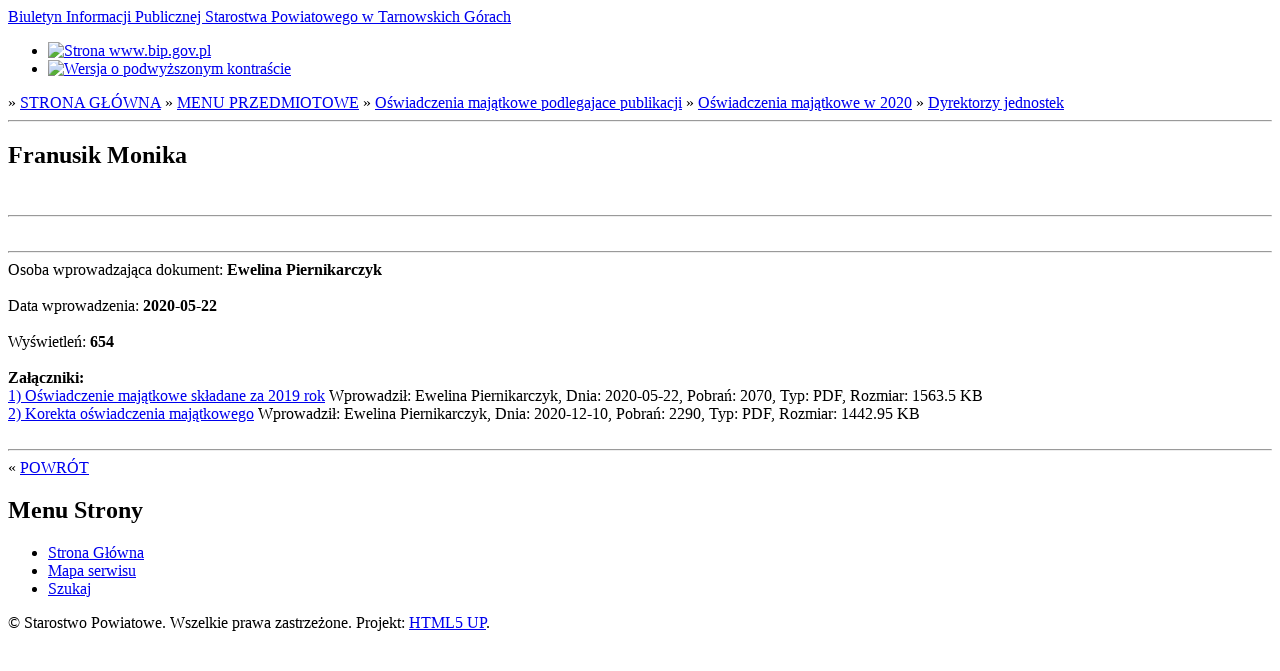

--- FILE ---
content_type: text/html; charset=UTF-8
request_url: https://bip.tarnogorski.pl/?catid=2780&parcat=2778&t=more_archiw&grupa=15ec7aeff38632&key=31129
body_size: 1635
content:
<!DOCTYPE HTML>
<!--
	Editorial by HTML5 UP
	html5up.net | @ajlkn
	Free for personal and commercial use under the CCA 3.0 license (html5up.net/license)
-->
<html lang="pl-PL">
<head>
<meta charset="utf-8" />
<meta name="viewport" content="width=device-width, initial-scale=1" />
<meta name="description" content="Biuletyn Informacji Publicznej" />
<meta name="keywords" content="Biuletyn Informacji Publicznej Starostwa Powiatowego w Tarnowskich Górach" />
<meta name="revisit-after" content="15 days" />
<meta name="robots" content="noindex" /><meta name="robots" content="nofollow" /><link rel="home" title="Strona główna" href="index.php" />
<link rel="shortcut icon" href="favicon.ico" />
<link rel="stylesheet" href="assets/css/main.css" />
<script src="./assets/js/jquery.min.js"></script>
<title>BIP - Artykuły archiwalne</title></head>
<body class="is-preload">
<!-- Wrapper -->
<div id="wrapper">
    <!-- Main -->
    <div id="main">
         <div class="inner">
            <!-- Header -->
		<header id="header">
		<a href="https://bip.tarnogorski.pl" class="logo">Biuletyn Informacji Publicznej Starostwa Powiatowego w Tarnowskich Górach</a>
                <ul class="icons">
		     <li><a href="https://www.gov.pl/web/bip" class="icon"><img src="./img/bip_kontrast_normalny.png" width="195" height="50" alt="Strona www.bip.gov.pl" /></a></li>
		     <li><a href="https://bip.tarnogorski.pl/a/?catid=2780&parcat=2778&t=more_archiw&grupa=15ec7aeff38632&key=31129" class="icon"><img src="./img/kontrast_wysoki.png" width="50" height="50" alt="Wersja o podwyższonym kontraście" /></a></li>
		</ul>
		</header>
           <!-- Content -->
	   <section>
 »&nbsp;<a href="./?catid=1&amp;parcat=0&amp;t=menu" title="STRONA GŁÓWNA">STRONA GŁÓWNA</a> »&nbsp;<a href="./?catid=3&amp;parcat=1&amp;t=menu" title="MENU PRZEDMIOTOWE">MENU PRZEDMIOTOWE</a> »&nbsp;<a href="./?catid=23&amp;parcat=3&amp;t=menu" title="Oświadczenia majątkowe podlegajace publikacji">Oświadczenia majątkowe podlegajace publikacji</a> »&nbsp;<a href="./?catid=2778&amp;parcat=23&amp;t=menu" title="Oświadczenia majątkowe w 2020">Oświadczenia majątkowe w 2020</a> »&nbsp;<a href="./?catid=2780&amp;parcat=2778&amp;t=menu" title="Dyrektorzy jednostek">Dyrektorzy jednostek</a><br/><hr/><h1>Franusik Monika</h1><br/><hr/><br><hr>Osoba wprowadzająca dokument: <strong>Ewelina Piernikarczyk</strong><br><br>Data wprowadzenia: <strong>2020-05-22</strong><br><br>Wyświetleń: <strong>654</strong><br><br><strong>Załączniki:</strong><br><a href="./download.php?plik=33575">1) Oświadczenie majątkowe składane za 2019 rok</a> Wprowadził: Ewelina Piernikarczyk, Dnia: 2020-05-22, Pobrań: 2070, Typ: PDF, Rozmiar: 1563.5 KB</br><a href="./download.php?plik=35785">2) Korekta oświadczenia majątkowego</a> Wprowadził: Ewelina Piernikarczyk, Dnia: 2020-12-10, Pobrań: 2290, Typ: PDF, Rozmiar: 1442.95 KB</br><br><hr/>«&nbsp;<a class="bold" href="./?catid=2780&amp;parcat=2778&amp;t=menu_archiw&amp;grupa=15ec7aeff38632">POWRÓT</a>           </section>
       </div>
   </div>
   <!-- Sidebar -->
   <div id="sidebar">
	<div class="inner">
	<!-- Menu -->
<section>
<header class="major"><h2>Menu Strony</h2></header>
<nav id="menu1">
<ul>
<li><a href="./?catid=0&amp;parcat=0&amp;t=menu" title="Powrót do strony głównej">Strona Główna</a></li>
<li><a href="./?catid=1&amp;parcat=1&amp;t=tree" title="Mapa serwisu">Mapa serwisu</a></li>
<li><a href="./?t=szukaj" title="Szukaj w serwisie">Szukaj</a></li>
</ul>
</nav>
</section>
        <!-- Footer -->
	<footer id="footer">
	    <p class="copyright">&copy; Starostwo Powiatowe. Wszelkie prawa zastrzeżone. Projekt: <a href="https://www.html5up.net">HTML5 UP</a>.</p>
	</footer>
	</div>
    </div>
</div>
<!-- Scripts -->
<script src="assets/js/jquery.min.js"></script>
<script src="assets/js/browser.min.js"></script>
<script src="assets/js/breakpoints.min.js"></script>
<script src="assets/js/util.js"></script>
<script src="assets/js/main.js"></script>
</body>
</html>